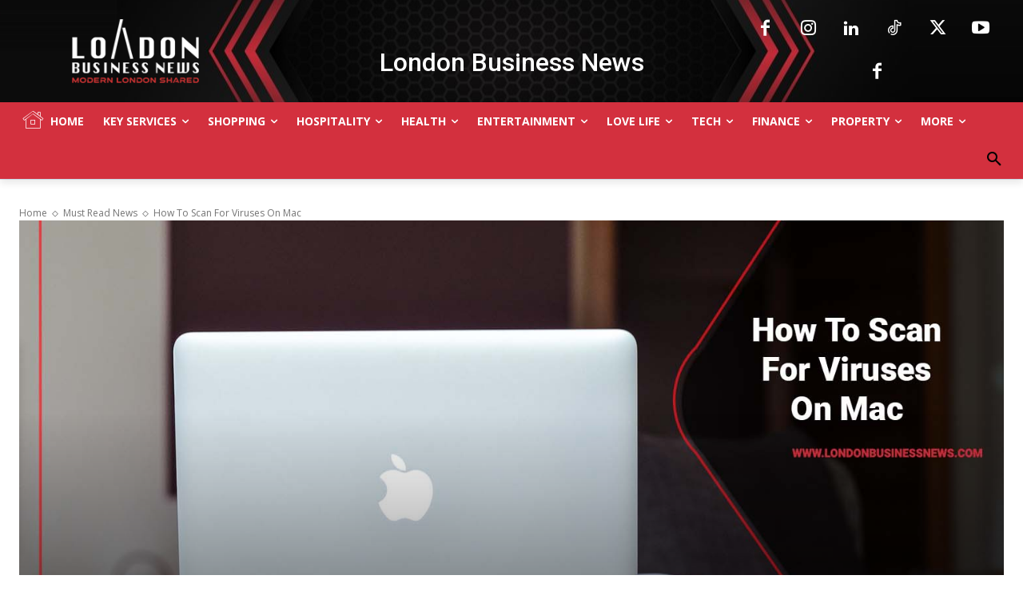

--- FILE ---
content_type: text/html; charset=utf-8
request_url: https://www.google.com/recaptcha/api2/anchor?ar=1&k=6LdcGxshAAAAAPVReyXUmkFurflmTF2GL8aZ-V7Y&co=aHR0cHM6Ly93d3cubG9uZG9uYnVzaW5lc3NuZXdzLmNvbTo0NDM.&hl=en&v=PoyoqOPhxBO7pBk68S4YbpHZ&size=invisible&anchor-ms=20000&execute-ms=30000&cb=9igvt95ga85a
body_size: 48670
content:
<!DOCTYPE HTML><html dir="ltr" lang="en"><head><meta http-equiv="Content-Type" content="text/html; charset=UTF-8">
<meta http-equiv="X-UA-Compatible" content="IE=edge">
<title>reCAPTCHA</title>
<style type="text/css">
/* cyrillic-ext */
@font-face {
  font-family: 'Roboto';
  font-style: normal;
  font-weight: 400;
  font-stretch: 100%;
  src: url(//fonts.gstatic.com/s/roboto/v48/KFO7CnqEu92Fr1ME7kSn66aGLdTylUAMa3GUBHMdazTgWw.woff2) format('woff2');
  unicode-range: U+0460-052F, U+1C80-1C8A, U+20B4, U+2DE0-2DFF, U+A640-A69F, U+FE2E-FE2F;
}
/* cyrillic */
@font-face {
  font-family: 'Roboto';
  font-style: normal;
  font-weight: 400;
  font-stretch: 100%;
  src: url(//fonts.gstatic.com/s/roboto/v48/KFO7CnqEu92Fr1ME7kSn66aGLdTylUAMa3iUBHMdazTgWw.woff2) format('woff2');
  unicode-range: U+0301, U+0400-045F, U+0490-0491, U+04B0-04B1, U+2116;
}
/* greek-ext */
@font-face {
  font-family: 'Roboto';
  font-style: normal;
  font-weight: 400;
  font-stretch: 100%;
  src: url(//fonts.gstatic.com/s/roboto/v48/KFO7CnqEu92Fr1ME7kSn66aGLdTylUAMa3CUBHMdazTgWw.woff2) format('woff2');
  unicode-range: U+1F00-1FFF;
}
/* greek */
@font-face {
  font-family: 'Roboto';
  font-style: normal;
  font-weight: 400;
  font-stretch: 100%;
  src: url(//fonts.gstatic.com/s/roboto/v48/KFO7CnqEu92Fr1ME7kSn66aGLdTylUAMa3-UBHMdazTgWw.woff2) format('woff2');
  unicode-range: U+0370-0377, U+037A-037F, U+0384-038A, U+038C, U+038E-03A1, U+03A3-03FF;
}
/* math */
@font-face {
  font-family: 'Roboto';
  font-style: normal;
  font-weight: 400;
  font-stretch: 100%;
  src: url(//fonts.gstatic.com/s/roboto/v48/KFO7CnqEu92Fr1ME7kSn66aGLdTylUAMawCUBHMdazTgWw.woff2) format('woff2');
  unicode-range: U+0302-0303, U+0305, U+0307-0308, U+0310, U+0312, U+0315, U+031A, U+0326-0327, U+032C, U+032F-0330, U+0332-0333, U+0338, U+033A, U+0346, U+034D, U+0391-03A1, U+03A3-03A9, U+03B1-03C9, U+03D1, U+03D5-03D6, U+03F0-03F1, U+03F4-03F5, U+2016-2017, U+2034-2038, U+203C, U+2040, U+2043, U+2047, U+2050, U+2057, U+205F, U+2070-2071, U+2074-208E, U+2090-209C, U+20D0-20DC, U+20E1, U+20E5-20EF, U+2100-2112, U+2114-2115, U+2117-2121, U+2123-214F, U+2190, U+2192, U+2194-21AE, U+21B0-21E5, U+21F1-21F2, U+21F4-2211, U+2213-2214, U+2216-22FF, U+2308-230B, U+2310, U+2319, U+231C-2321, U+2336-237A, U+237C, U+2395, U+239B-23B7, U+23D0, U+23DC-23E1, U+2474-2475, U+25AF, U+25B3, U+25B7, U+25BD, U+25C1, U+25CA, U+25CC, U+25FB, U+266D-266F, U+27C0-27FF, U+2900-2AFF, U+2B0E-2B11, U+2B30-2B4C, U+2BFE, U+3030, U+FF5B, U+FF5D, U+1D400-1D7FF, U+1EE00-1EEFF;
}
/* symbols */
@font-face {
  font-family: 'Roboto';
  font-style: normal;
  font-weight: 400;
  font-stretch: 100%;
  src: url(//fonts.gstatic.com/s/roboto/v48/KFO7CnqEu92Fr1ME7kSn66aGLdTylUAMaxKUBHMdazTgWw.woff2) format('woff2');
  unicode-range: U+0001-000C, U+000E-001F, U+007F-009F, U+20DD-20E0, U+20E2-20E4, U+2150-218F, U+2190, U+2192, U+2194-2199, U+21AF, U+21E6-21F0, U+21F3, U+2218-2219, U+2299, U+22C4-22C6, U+2300-243F, U+2440-244A, U+2460-24FF, U+25A0-27BF, U+2800-28FF, U+2921-2922, U+2981, U+29BF, U+29EB, U+2B00-2BFF, U+4DC0-4DFF, U+FFF9-FFFB, U+10140-1018E, U+10190-1019C, U+101A0, U+101D0-101FD, U+102E0-102FB, U+10E60-10E7E, U+1D2C0-1D2D3, U+1D2E0-1D37F, U+1F000-1F0FF, U+1F100-1F1AD, U+1F1E6-1F1FF, U+1F30D-1F30F, U+1F315, U+1F31C, U+1F31E, U+1F320-1F32C, U+1F336, U+1F378, U+1F37D, U+1F382, U+1F393-1F39F, U+1F3A7-1F3A8, U+1F3AC-1F3AF, U+1F3C2, U+1F3C4-1F3C6, U+1F3CA-1F3CE, U+1F3D4-1F3E0, U+1F3ED, U+1F3F1-1F3F3, U+1F3F5-1F3F7, U+1F408, U+1F415, U+1F41F, U+1F426, U+1F43F, U+1F441-1F442, U+1F444, U+1F446-1F449, U+1F44C-1F44E, U+1F453, U+1F46A, U+1F47D, U+1F4A3, U+1F4B0, U+1F4B3, U+1F4B9, U+1F4BB, U+1F4BF, U+1F4C8-1F4CB, U+1F4D6, U+1F4DA, U+1F4DF, U+1F4E3-1F4E6, U+1F4EA-1F4ED, U+1F4F7, U+1F4F9-1F4FB, U+1F4FD-1F4FE, U+1F503, U+1F507-1F50B, U+1F50D, U+1F512-1F513, U+1F53E-1F54A, U+1F54F-1F5FA, U+1F610, U+1F650-1F67F, U+1F687, U+1F68D, U+1F691, U+1F694, U+1F698, U+1F6AD, U+1F6B2, U+1F6B9-1F6BA, U+1F6BC, U+1F6C6-1F6CF, U+1F6D3-1F6D7, U+1F6E0-1F6EA, U+1F6F0-1F6F3, U+1F6F7-1F6FC, U+1F700-1F7FF, U+1F800-1F80B, U+1F810-1F847, U+1F850-1F859, U+1F860-1F887, U+1F890-1F8AD, U+1F8B0-1F8BB, U+1F8C0-1F8C1, U+1F900-1F90B, U+1F93B, U+1F946, U+1F984, U+1F996, U+1F9E9, U+1FA00-1FA6F, U+1FA70-1FA7C, U+1FA80-1FA89, U+1FA8F-1FAC6, U+1FACE-1FADC, U+1FADF-1FAE9, U+1FAF0-1FAF8, U+1FB00-1FBFF;
}
/* vietnamese */
@font-face {
  font-family: 'Roboto';
  font-style: normal;
  font-weight: 400;
  font-stretch: 100%;
  src: url(//fonts.gstatic.com/s/roboto/v48/KFO7CnqEu92Fr1ME7kSn66aGLdTylUAMa3OUBHMdazTgWw.woff2) format('woff2');
  unicode-range: U+0102-0103, U+0110-0111, U+0128-0129, U+0168-0169, U+01A0-01A1, U+01AF-01B0, U+0300-0301, U+0303-0304, U+0308-0309, U+0323, U+0329, U+1EA0-1EF9, U+20AB;
}
/* latin-ext */
@font-face {
  font-family: 'Roboto';
  font-style: normal;
  font-weight: 400;
  font-stretch: 100%;
  src: url(//fonts.gstatic.com/s/roboto/v48/KFO7CnqEu92Fr1ME7kSn66aGLdTylUAMa3KUBHMdazTgWw.woff2) format('woff2');
  unicode-range: U+0100-02BA, U+02BD-02C5, U+02C7-02CC, U+02CE-02D7, U+02DD-02FF, U+0304, U+0308, U+0329, U+1D00-1DBF, U+1E00-1E9F, U+1EF2-1EFF, U+2020, U+20A0-20AB, U+20AD-20C0, U+2113, U+2C60-2C7F, U+A720-A7FF;
}
/* latin */
@font-face {
  font-family: 'Roboto';
  font-style: normal;
  font-weight: 400;
  font-stretch: 100%;
  src: url(//fonts.gstatic.com/s/roboto/v48/KFO7CnqEu92Fr1ME7kSn66aGLdTylUAMa3yUBHMdazQ.woff2) format('woff2');
  unicode-range: U+0000-00FF, U+0131, U+0152-0153, U+02BB-02BC, U+02C6, U+02DA, U+02DC, U+0304, U+0308, U+0329, U+2000-206F, U+20AC, U+2122, U+2191, U+2193, U+2212, U+2215, U+FEFF, U+FFFD;
}
/* cyrillic-ext */
@font-face {
  font-family: 'Roboto';
  font-style: normal;
  font-weight: 500;
  font-stretch: 100%;
  src: url(//fonts.gstatic.com/s/roboto/v48/KFO7CnqEu92Fr1ME7kSn66aGLdTylUAMa3GUBHMdazTgWw.woff2) format('woff2');
  unicode-range: U+0460-052F, U+1C80-1C8A, U+20B4, U+2DE0-2DFF, U+A640-A69F, U+FE2E-FE2F;
}
/* cyrillic */
@font-face {
  font-family: 'Roboto';
  font-style: normal;
  font-weight: 500;
  font-stretch: 100%;
  src: url(//fonts.gstatic.com/s/roboto/v48/KFO7CnqEu92Fr1ME7kSn66aGLdTylUAMa3iUBHMdazTgWw.woff2) format('woff2');
  unicode-range: U+0301, U+0400-045F, U+0490-0491, U+04B0-04B1, U+2116;
}
/* greek-ext */
@font-face {
  font-family: 'Roboto';
  font-style: normal;
  font-weight: 500;
  font-stretch: 100%;
  src: url(//fonts.gstatic.com/s/roboto/v48/KFO7CnqEu92Fr1ME7kSn66aGLdTylUAMa3CUBHMdazTgWw.woff2) format('woff2');
  unicode-range: U+1F00-1FFF;
}
/* greek */
@font-face {
  font-family: 'Roboto';
  font-style: normal;
  font-weight: 500;
  font-stretch: 100%;
  src: url(//fonts.gstatic.com/s/roboto/v48/KFO7CnqEu92Fr1ME7kSn66aGLdTylUAMa3-UBHMdazTgWw.woff2) format('woff2');
  unicode-range: U+0370-0377, U+037A-037F, U+0384-038A, U+038C, U+038E-03A1, U+03A3-03FF;
}
/* math */
@font-face {
  font-family: 'Roboto';
  font-style: normal;
  font-weight: 500;
  font-stretch: 100%;
  src: url(//fonts.gstatic.com/s/roboto/v48/KFO7CnqEu92Fr1ME7kSn66aGLdTylUAMawCUBHMdazTgWw.woff2) format('woff2');
  unicode-range: U+0302-0303, U+0305, U+0307-0308, U+0310, U+0312, U+0315, U+031A, U+0326-0327, U+032C, U+032F-0330, U+0332-0333, U+0338, U+033A, U+0346, U+034D, U+0391-03A1, U+03A3-03A9, U+03B1-03C9, U+03D1, U+03D5-03D6, U+03F0-03F1, U+03F4-03F5, U+2016-2017, U+2034-2038, U+203C, U+2040, U+2043, U+2047, U+2050, U+2057, U+205F, U+2070-2071, U+2074-208E, U+2090-209C, U+20D0-20DC, U+20E1, U+20E5-20EF, U+2100-2112, U+2114-2115, U+2117-2121, U+2123-214F, U+2190, U+2192, U+2194-21AE, U+21B0-21E5, U+21F1-21F2, U+21F4-2211, U+2213-2214, U+2216-22FF, U+2308-230B, U+2310, U+2319, U+231C-2321, U+2336-237A, U+237C, U+2395, U+239B-23B7, U+23D0, U+23DC-23E1, U+2474-2475, U+25AF, U+25B3, U+25B7, U+25BD, U+25C1, U+25CA, U+25CC, U+25FB, U+266D-266F, U+27C0-27FF, U+2900-2AFF, U+2B0E-2B11, U+2B30-2B4C, U+2BFE, U+3030, U+FF5B, U+FF5D, U+1D400-1D7FF, U+1EE00-1EEFF;
}
/* symbols */
@font-face {
  font-family: 'Roboto';
  font-style: normal;
  font-weight: 500;
  font-stretch: 100%;
  src: url(//fonts.gstatic.com/s/roboto/v48/KFO7CnqEu92Fr1ME7kSn66aGLdTylUAMaxKUBHMdazTgWw.woff2) format('woff2');
  unicode-range: U+0001-000C, U+000E-001F, U+007F-009F, U+20DD-20E0, U+20E2-20E4, U+2150-218F, U+2190, U+2192, U+2194-2199, U+21AF, U+21E6-21F0, U+21F3, U+2218-2219, U+2299, U+22C4-22C6, U+2300-243F, U+2440-244A, U+2460-24FF, U+25A0-27BF, U+2800-28FF, U+2921-2922, U+2981, U+29BF, U+29EB, U+2B00-2BFF, U+4DC0-4DFF, U+FFF9-FFFB, U+10140-1018E, U+10190-1019C, U+101A0, U+101D0-101FD, U+102E0-102FB, U+10E60-10E7E, U+1D2C0-1D2D3, U+1D2E0-1D37F, U+1F000-1F0FF, U+1F100-1F1AD, U+1F1E6-1F1FF, U+1F30D-1F30F, U+1F315, U+1F31C, U+1F31E, U+1F320-1F32C, U+1F336, U+1F378, U+1F37D, U+1F382, U+1F393-1F39F, U+1F3A7-1F3A8, U+1F3AC-1F3AF, U+1F3C2, U+1F3C4-1F3C6, U+1F3CA-1F3CE, U+1F3D4-1F3E0, U+1F3ED, U+1F3F1-1F3F3, U+1F3F5-1F3F7, U+1F408, U+1F415, U+1F41F, U+1F426, U+1F43F, U+1F441-1F442, U+1F444, U+1F446-1F449, U+1F44C-1F44E, U+1F453, U+1F46A, U+1F47D, U+1F4A3, U+1F4B0, U+1F4B3, U+1F4B9, U+1F4BB, U+1F4BF, U+1F4C8-1F4CB, U+1F4D6, U+1F4DA, U+1F4DF, U+1F4E3-1F4E6, U+1F4EA-1F4ED, U+1F4F7, U+1F4F9-1F4FB, U+1F4FD-1F4FE, U+1F503, U+1F507-1F50B, U+1F50D, U+1F512-1F513, U+1F53E-1F54A, U+1F54F-1F5FA, U+1F610, U+1F650-1F67F, U+1F687, U+1F68D, U+1F691, U+1F694, U+1F698, U+1F6AD, U+1F6B2, U+1F6B9-1F6BA, U+1F6BC, U+1F6C6-1F6CF, U+1F6D3-1F6D7, U+1F6E0-1F6EA, U+1F6F0-1F6F3, U+1F6F7-1F6FC, U+1F700-1F7FF, U+1F800-1F80B, U+1F810-1F847, U+1F850-1F859, U+1F860-1F887, U+1F890-1F8AD, U+1F8B0-1F8BB, U+1F8C0-1F8C1, U+1F900-1F90B, U+1F93B, U+1F946, U+1F984, U+1F996, U+1F9E9, U+1FA00-1FA6F, U+1FA70-1FA7C, U+1FA80-1FA89, U+1FA8F-1FAC6, U+1FACE-1FADC, U+1FADF-1FAE9, U+1FAF0-1FAF8, U+1FB00-1FBFF;
}
/* vietnamese */
@font-face {
  font-family: 'Roboto';
  font-style: normal;
  font-weight: 500;
  font-stretch: 100%;
  src: url(//fonts.gstatic.com/s/roboto/v48/KFO7CnqEu92Fr1ME7kSn66aGLdTylUAMa3OUBHMdazTgWw.woff2) format('woff2');
  unicode-range: U+0102-0103, U+0110-0111, U+0128-0129, U+0168-0169, U+01A0-01A1, U+01AF-01B0, U+0300-0301, U+0303-0304, U+0308-0309, U+0323, U+0329, U+1EA0-1EF9, U+20AB;
}
/* latin-ext */
@font-face {
  font-family: 'Roboto';
  font-style: normal;
  font-weight: 500;
  font-stretch: 100%;
  src: url(//fonts.gstatic.com/s/roboto/v48/KFO7CnqEu92Fr1ME7kSn66aGLdTylUAMa3KUBHMdazTgWw.woff2) format('woff2');
  unicode-range: U+0100-02BA, U+02BD-02C5, U+02C7-02CC, U+02CE-02D7, U+02DD-02FF, U+0304, U+0308, U+0329, U+1D00-1DBF, U+1E00-1E9F, U+1EF2-1EFF, U+2020, U+20A0-20AB, U+20AD-20C0, U+2113, U+2C60-2C7F, U+A720-A7FF;
}
/* latin */
@font-face {
  font-family: 'Roboto';
  font-style: normal;
  font-weight: 500;
  font-stretch: 100%;
  src: url(//fonts.gstatic.com/s/roboto/v48/KFO7CnqEu92Fr1ME7kSn66aGLdTylUAMa3yUBHMdazQ.woff2) format('woff2');
  unicode-range: U+0000-00FF, U+0131, U+0152-0153, U+02BB-02BC, U+02C6, U+02DA, U+02DC, U+0304, U+0308, U+0329, U+2000-206F, U+20AC, U+2122, U+2191, U+2193, U+2212, U+2215, U+FEFF, U+FFFD;
}
/* cyrillic-ext */
@font-face {
  font-family: 'Roboto';
  font-style: normal;
  font-weight: 900;
  font-stretch: 100%;
  src: url(//fonts.gstatic.com/s/roboto/v48/KFO7CnqEu92Fr1ME7kSn66aGLdTylUAMa3GUBHMdazTgWw.woff2) format('woff2');
  unicode-range: U+0460-052F, U+1C80-1C8A, U+20B4, U+2DE0-2DFF, U+A640-A69F, U+FE2E-FE2F;
}
/* cyrillic */
@font-face {
  font-family: 'Roboto';
  font-style: normal;
  font-weight: 900;
  font-stretch: 100%;
  src: url(//fonts.gstatic.com/s/roboto/v48/KFO7CnqEu92Fr1ME7kSn66aGLdTylUAMa3iUBHMdazTgWw.woff2) format('woff2');
  unicode-range: U+0301, U+0400-045F, U+0490-0491, U+04B0-04B1, U+2116;
}
/* greek-ext */
@font-face {
  font-family: 'Roboto';
  font-style: normal;
  font-weight: 900;
  font-stretch: 100%;
  src: url(//fonts.gstatic.com/s/roboto/v48/KFO7CnqEu92Fr1ME7kSn66aGLdTylUAMa3CUBHMdazTgWw.woff2) format('woff2');
  unicode-range: U+1F00-1FFF;
}
/* greek */
@font-face {
  font-family: 'Roboto';
  font-style: normal;
  font-weight: 900;
  font-stretch: 100%;
  src: url(//fonts.gstatic.com/s/roboto/v48/KFO7CnqEu92Fr1ME7kSn66aGLdTylUAMa3-UBHMdazTgWw.woff2) format('woff2');
  unicode-range: U+0370-0377, U+037A-037F, U+0384-038A, U+038C, U+038E-03A1, U+03A3-03FF;
}
/* math */
@font-face {
  font-family: 'Roboto';
  font-style: normal;
  font-weight: 900;
  font-stretch: 100%;
  src: url(//fonts.gstatic.com/s/roboto/v48/KFO7CnqEu92Fr1ME7kSn66aGLdTylUAMawCUBHMdazTgWw.woff2) format('woff2');
  unicode-range: U+0302-0303, U+0305, U+0307-0308, U+0310, U+0312, U+0315, U+031A, U+0326-0327, U+032C, U+032F-0330, U+0332-0333, U+0338, U+033A, U+0346, U+034D, U+0391-03A1, U+03A3-03A9, U+03B1-03C9, U+03D1, U+03D5-03D6, U+03F0-03F1, U+03F4-03F5, U+2016-2017, U+2034-2038, U+203C, U+2040, U+2043, U+2047, U+2050, U+2057, U+205F, U+2070-2071, U+2074-208E, U+2090-209C, U+20D0-20DC, U+20E1, U+20E5-20EF, U+2100-2112, U+2114-2115, U+2117-2121, U+2123-214F, U+2190, U+2192, U+2194-21AE, U+21B0-21E5, U+21F1-21F2, U+21F4-2211, U+2213-2214, U+2216-22FF, U+2308-230B, U+2310, U+2319, U+231C-2321, U+2336-237A, U+237C, U+2395, U+239B-23B7, U+23D0, U+23DC-23E1, U+2474-2475, U+25AF, U+25B3, U+25B7, U+25BD, U+25C1, U+25CA, U+25CC, U+25FB, U+266D-266F, U+27C0-27FF, U+2900-2AFF, U+2B0E-2B11, U+2B30-2B4C, U+2BFE, U+3030, U+FF5B, U+FF5D, U+1D400-1D7FF, U+1EE00-1EEFF;
}
/* symbols */
@font-face {
  font-family: 'Roboto';
  font-style: normal;
  font-weight: 900;
  font-stretch: 100%;
  src: url(//fonts.gstatic.com/s/roboto/v48/KFO7CnqEu92Fr1ME7kSn66aGLdTylUAMaxKUBHMdazTgWw.woff2) format('woff2');
  unicode-range: U+0001-000C, U+000E-001F, U+007F-009F, U+20DD-20E0, U+20E2-20E4, U+2150-218F, U+2190, U+2192, U+2194-2199, U+21AF, U+21E6-21F0, U+21F3, U+2218-2219, U+2299, U+22C4-22C6, U+2300-243F, U+2440-244A, U+2460-24FF, U+25A0-27BF, U+2800-28FF, U+2921-2922, U+2981, U+29BF, U+29EB, U+2B00-2BFF, U+4DC0-4DFF, U+FFF9-FFFB, U+10140-1018E, U+10190-1019C, U+101A0, U+101D0-101FD, U+102E0-102FB, U+10E60-10E7E, U+1D2C0-1D2D3, U+1D2E0-1D37F, U+1F000-1F0FF, U+1F100-1F1AD, U+1F1E6-1F1FF, U+1F30D-1F30F, U+1F315, U+1F31C, U+1F31E, U+1F320-1F32C, U+1F336, U+1F378, U+1F37D, U+1F382, U+1F393-1F39F, U+1F3A7-1F3A8, U+1F3AC-1F3AF, U+1F3C2, U+1F3C4-1F3C6, U+1F3CA-1F3CE, U+1F3D4-1F3E0, U+1F3ED, U+1F3F1-1F3F3, U+1F3F5-1F3F7, U+1F408, U+1F415, U+1F41F, U+1F426, U+1F43F, U+1F441-1F442, U+1F444, U+1F446-1F449, U+1F44C-1F44E, U+1F453, U+1F46A, U+1F47D, U+1F4A3, U+1F4B0, U+1F4B3, U+1F4B9, U+1F4BB, U+1F4BF, U+1F4C8-1F4CB, U+1F4D6, U+1F4DA, U+1F4DF, U+1F4E3-1F4E6, U+1F4EA-1F4ED, U+1F4F7, U+1F4F9-1F4FB, U+1F4FD-1F4FE, U+1F503, U+1F507-1F50B, U+1F50D, U+1F512-1F513, U+1F53E-1F54A, U+1F54F-1F5FA, U+1F610, U+1F650-1F67F, U+1F687, U+1F68D, U+1F691, U+1F694, U+1F698, U+1F6AD, U+1F6B2, U+1F6B9-1F6BA, U+1F6BC, U+1F6C6-1F6CF, U+1F6D3-1F6D7, U+1F6E0-1F6EA, U+1F6F0-1F6F3, U+1F6F7-1F6FC, U+1F700-1F7FF, U+1F800-1F80B, U+1F810-1F847, U+1F850-1F859, U+1F860-1F887, U+1F890-1F8AD, U+1F8B0-1F8BB, U+1F8C0-1F8C1, U+1F900-1F90B, U+1F93B, U+1F946, U+1F984, U+1F996, U+1F9E9, U+1FA00-1FA6F, U+1FA70-1FA7C, U+1FA80-1FA89, U+1FA8F-1FAC6, U+1FACE-1FADC, U+1FADF-1FAE9, U+1FAF0-1FAF8, U+1FB00-1FBFF;
}
/* vietnamese */
@font-face {
  font-family: 'Roboto';
  font-style: normal;
  font-weight: 900;
  font-stretch: 100%;
  src: url(//fonts.gstatic.com/s/roboto/v48/KFO7CnqEu92Fr1ME7kSn66aGLdTylUAMa3OUBHMdazTgWw.woff2) format('woff2');
  unicode-range: U+0102-0103, U+0110-0111, U+0128-0129, U+0168-0169, U+01A0-01A1, U+01AF-01B0, U+0300-0301, U+0303-0304, U+0308-0309, U+0323, U+0329, U+1EA0-1EF9, U+20AB;
}
/* latin-ext */
@font-face {
  font-family: 'Roboto';
  font-style: normal;
  font-weight: 900;
  font-stretch: 100%;
  src: url(//fonts.gstatic.com/s/roboto/v48/KFO7CnqEu92Fr1ME7kSn66aGLdTylUAMa3KUBHMdazTgWw.woff2) format('woff2');
  unicode-range: U+0100-02BA, U+02BD-02C5, U+02C7-02CC, U+02CE-02D7, U+02DD-02FF, U+0304, U+0308, U+0329, U+1D00-1DBF, U+1E00-1E9F, U+1EF2-1EFF, U+2020, U+20A0-20AB, U+20AD-20C0, U+2113, U+2C60-2C7F, U+A720-A7FF;
}
/* latin */
@font-face {
  font-family: 'Roboto';
  font-style: normal;
  font-weight: 900;
  font-stretch: 100%;
  src: url(//fonts.gstatic.com/s/roboto/v48/KFO7CnqEu92Fr1ME7kSn66aGLdTylUAMa3yUBHMdazQ.woff2) format('woff2');
  unicode-range: U+0000-00FF, U+0131, U+0152-0153, U+02BB-02BC, U+02C6, U+02DA, U+02DC, U+0304, U+0308, U+0329, U+2000-206F, U+20AC, U+2122, U+2191, U+2193, U+2212, U+2215, U+FEFF, U+FFFD;
}

</style>
<link rel="stylesheet" type="text/css" href="https://www.gstatic.com/recaptcha/releases/PoyoqOPhxBO7pBk68S4YbpHZ/styles__ltr.css">
<script nonce="ow3eilPE7N-uJ1BBQVChYw" type="text/javascript">window['__recaptcha_api'] = 'https://www.google.com/recaptcha/api2/';</script>
<script type="text/javascript" src="https://www.gstatic.com/recaptcha/releases/PoyoqOPhxBO7pBk68S4YbpHZ/recaptcha__en.js" nonce="ow3eilPE7N-uJ1BBQVChYw">
      
    </script></head>
<body><div id="rc-anchor-alert" class="rc-anchor-alert"></div>
<input type="hidden" id="recaptcha-token" value="[base64]">
<script type="text/javascript" nonce="ow3eilPE7N-uJ1BBQVChYw">
      recaptcha.anchor.Main.init("[\x22ainput\x22,[\x22bgdata\x22,\x22\x22,\[base64]/[base64]/bmV3IFpbdF0obVswXSk6Sz09Mj9uZXcgWlt0XShtWzBdLG1bMV0pOks9PTM/bmV3IFpbdF0obVswXSxtWzFdLG1bMl0pOks9PTQ/[base64]/[base64]/[base64]/[base64]/[base64]/[base64]/[base64]/[base64]/[base64]/[base64]/[base64]/[base64]/[base64]/[base64]\\u003d\\u003d\x22,\[base64]\x22,\x22K8ONZiwwWwXDk8KKwpPCgn/CusOtw4ZRKsKqPMKswqstw63DisK7VsKXw6suw40Gw5h2cmTDrh9uwo4Aw6ALwq/DusOqFcO8wpHDuzQ9w6ALUsOiTFrCmw1Gw68jOEtTw6/[base64]/CpMOdfybDlRbCl1sySMOgw4vCi8KKBgRqwpABwr/CpRMVYU7CjxcFwo9cwrN5eGkFKcO+wqLCt8KJwpNBw7rDtcKCFgnCocOtwrJ8woTCn0rCl8OfFj7CjcKvw7Ndw7gCwprCuMKwwp8Vw5TCoF3DqMOawqNxOCTCpMKFb1/DkkA/TnnCqMO6CcKGWsOtw6hBGsKWw7t2W2dHHzLCoQ8SABhhw71CXHEBTDQWAHo1w6YIw68BwqEgwqrCsA0iw5Ytw6ZZX8OBw5U9EsKXFcOSw455w5xBe1prwqZwAMKCw756w7XDonV+w61IbMKocg1XwoDCvsONacOFwqwHLhoLM8KtLV/Dtx9jwrrDksO8KXjCpCDCp8ObPMK0SMKpS8OCwpjCjXc5wrsQwobDim7CksOEEcO2wpzDvsOlw4IGwr92w5ozAR3CosK6BcK6D8ODZm7DnVfDgsKRw5HDv3wrwolRw7fDp8O+wqZFwr/CpMKMZsKrQcKvAcK/UH3Dkl1nwobDjk9RWRHCgcO2VmxNIMOPF8Ksw7FheF/DjcKiAsOzbDnDsGHCl8Kdw5DCkHhxwp0YwoFQw5TDjDPCpMKkJw4qwosKwrzDm8K7woLCkcOowpdKwrDDgsK7w6fDk8KmwpfDpgHCh3J0OzgbwoHDg8OLw5AMUFQ3dgbDjAYwJcK/w7wGw4TDksKKw6nDucOyw68nw5cPLcO7wpEWw7lVPcOkwqPCvmfCmcOjw63DtsOPHcKhbMOfwqtHPsOHU8OjT3XCv8KGw7XDrD7CmsKOwoMdwoXCvcKbwrjCoWp6worDqcOZFMOmVsOvKcOVHcOgw6FcwonCmsOMw4rCo8Oew5HDsMOBd8Kpw7szw4h+E8Kpw7Uhwr/[base64]/wrPCgg3DgMOlw4bDhMObwpBIwqVGMMKtwr7DmMKLDcOhFcOWw6XCpMOSAnjCjgnDnFvClMOaw6FSKn0eJ8OvwohsBcK0wonDssKdTzPDvcO6fcOswp3CnMKEUsKQHB45d3jCo8OSR8KIS2QPw5bCrx81BsOwPlJAwr7DvMOSVnjDn8Ktwo5DAcK/VMOzwqBHw7hKYsOBw7EOPyYcRCteRXPCq8KKKMKsP0fDhMKuDMKden4MwpvCkMOsccOqTCXDjcOvw7UQNsKdw5lTw44fYSR3McOsL0jCjynClMO+BcOXBifCpcOCwr1Dwp8/wrDDuMOfwovDkUYyw7sEwpEOWcKBKMKfSx4bJcKkwrrCnGJiQGPDkcOcRwAsDcKybTMPwqtGVVLDt8KYLMK/XQDDpXPDt08rBcOgwqtXfCMxF2TDpMOpMXnCu8OHwrtaJsKBwozDoMOlUsO8V8KnwrzDq8KwwrjDvzpUwqDCrMKFTMKWWMKoJsOwEV/CtEDDssOgPMOjJRAtwq56wrDCimjDpV06W8KvLF3DnHAJw7pvKGDDlnrCiQ7CsDzDrcOSw7jCmMOiwrTClX/DtizDrsKQwrFGPsOrw5sVw4/DqFZTwrQJHBTCpwfDjcOWw7Z2KUjChDjDncK/T0rDm1UfNUUlwokFLMK9w6LCv8OibcKOACABQls0woAUwqXCosOpAwVhf8Kwwrgxw68EHUlUI2PDt8KQSg8ifwfDn8K0w4HDmVbCv8OaewMYAA7DtsKmEhjCvsO9w6/[base64]/w70Mw7rCp8OqwpTDr8OkwpIjNWHCtX7Co8Ozb3/[base64]/DnX0NNSTDh00iVCTDmsODJ8Ogw6klw7Imw7ksTT1zH0PCt8K8w5XDvnxXw7LChC/DuTzDm8Kaw7U9BUxzfMK/w4vDu8KPasOXw7xlwpszw65pN8K/wrNMw7kUwqlWLMOzOB1BQMKew4wdwrPDjcO3wpwWw6TDoSLDjDDClsOjAyZhL8KjQcKPPQ8ww7xwwqtzwo01wqwEwrrCsG7DoMO0MsK2w7Jiw5DCoMKRTMKQwqTDsBZ8RCTClivCnsK1KMKCMcOkFBlLw6kfw7bDgHwuwq/DskFpSMOhV2vDqsOLMcOwOCdCOMKbw6ouwqVmw53ChTDDhQ9Ew74rbnTCu8Onw5rDg8KEwpkpSggEw59CwrnDisOxwpcJwoMzwrLCgm58w4w2w51Aw7sVw6Jgwr/CosKeGEjCv19Vwp58bEYXwpvCmMOpKsKNKG/DmMKVf8K6wpPDgMOTJcKuw6zDn8OdwrZYwoAmBsKbwpUmwqMMQVMefi1oO8KWSnvDlsKHW8Ozb8KRw48IwrN/VgQmYcOJwpXDhiELIMKbw7rCscOxwojDhCY6wr7CnEoQwoU0w59Aw5HDocOswpMAesKtDWs8UCHCtQpHw65iBnFrw67CksKgwpTClkskw57Dt8OuKQHCtcKhw6TDgsOFwovCsGjDksKvUcOzP8KQwrjCi8KGw4LCucKuw5XCjsKyw5trRA4Qwq3DlV/CoQoUa8KWbMKAw4fCkcOKw48iwprCnsKCw5klTypOBytSwqVuw4PDmMOGQcKRHxDCm8KywpjDncOnOcO6QMOLK8KiYMKCeQXDuCbDvwzDj1jCucOaNBrDqVDDlcKlw5QswojDkRdbwofDlcOxWcKrYQ5Jc18Hw5d8CcKtwrfDjnd3fsKTw5oDw5gnD1jCiV1nWzs/WhfCjmdDPzDChiXCmQUfw4rDqThXw67CncKsclBNwobCgsK4w6lPw7N6w4x3T8OiwpTCqyLDt1bCon8fw7nDkX/DgsKlwrc8wpwbScKXwpvClMKYwrtuw4wGw5jDvhbCkQBQZDLCisOtw7XChMKec8Osw6/[base64]/Coj/CsWUBNsKLX8Khw4DCgk7DicOSwo7DgVjDoCzDuXLDpsOqw6ZUw5lFCH5Af8KmwrfDq3bChMOCwr/[base64]/fHXDs2rDhcO8Iz8aHD7CtMKqwpkrKHvClcOJdlLCjS/[base64]/DgFRKSm8jEC8JwrNML8KZKsOjwpt+KULCj8O2wqbCkj3ChsKPVAl/VD/[base64]/wpd4W8KtQVPCuEPChMOPwotRCy8Ywq9/wqlEB8OcbsOQw5wUJUFlYWjCqMOMYMKTJcKOK8Knw5gEw7pWwqPCmMOxwqs3JUjDjsKaw4Effl/Dn8O/[base64]/CiUxLw5UJWh7DjcKTwoodGMOUw57DsXjCrXXCsxF3fcKNcsO7QMOSCz8lHntSwqR3wrnDgjcFLcO8wrHDlsKuwroMesOMKsONw4AQw58mLMKkw7/DiwjDm2fCm8OwZ1TCr8KXG8OgwonCuFZHKmfDn3XDocKXw4FmCMOSMsKzwoJ8w4NLcnjCgsOWBMKsBipzw7zDhnBKw6l6Tn3CtRJww5dKwrVgw5E2TT3CoTLCgMOdw4PCl8Oiw4vChUDCp8OPwpxAw5B+w5IOe8Kjb8O/RsKIaA/CocOjw7zDjQnClsK1wqQvwpfCrknDhcKVwoLDoMO9wofChsOKScKLJsOxY0VuwrIww51SLX7Cl17CpE/CvsO6w54gP8OVV0dJwq0kHMKUByQLw67Cv8Ksw5/[base64]/wrHClFbDtsOhwqvDsTHDnMK8TsOQwpnDg8OhZsOQJx/CqDYKWcOjWEjCrcOpF8OcS8K4w5zCisKYwpINwpLDvHXCni5VSGpOWULDkFvDicONRsOow4/Cq8KhwqHChsOIw4JudlwbHhUlW2FdQ8OBwpLCrQHCnk4iwrY4w63CgsKPwqYTwqfCsMKMblAUw4heNMKCAwfDhsK5W8KzWRcRw67DlyjCrMKQb2QdJ8OkwpDDtTAIwoTDmsO/w4Bmw6TCpiRVEMO3ZsOrBnDDpMKiQQ5xwrAdWMOZOUfDt2NQw6AYwoApw5IFYjLDrS/Cp37CtgbDuFTCgsOLNzQoKyMiw7jDtn4Iw5bCpsO1w4ZLwo3DqsOpVFQjw48zwqNvZMOSIn7Chh7DlsKvWHl0M3TClMKncCrCn3U9w716w4Y5DRwTG2TCtMKEX3jCscKeWsK1ZcOLw7ZdbMKYVlkbw4fDqVvDuDkrw7c/[base64]/Duyo2w4nCrcKrw6EqR8KRwqPDnw7DoHbDgloQwpDDqEnDv3lXMMK+DsOswqXCoSPDgQjDhMKPwrguwopRHMOjw70Ww64GUsKawrkFM8O4TEVCHcOiGMOTVwJaw5QZwqHCq8OBwrtiwr/[base64]/[base64]/w6NXwrZ4dGrCjysVKVQwwojDvxJHw6LDiMK7w4cwXCptwpHCtcKeRlrCrcKlKsKiBg/Dqk82KyPDjcOpW05/[base64]/[base64]/fgbCpDnCjFHDtXPDhMOCw7fDp8KGwpRKIsOyfwZcfFEnECXCjVjCoDfCqQXDpn4nXcKjGsKvw7fDmDPDviHDgsK/Tw/[base64]/Ct8KtJj1HwoDCqcKlNAV/[base64]/S1ErXSXDgcKrFzxMLkhLwrNgwpBbNcKPw5wbw5bDkX07WjnCs8O4w505wrdZPFIYwpXDicKZPcKVbxHChMOww63CgcKRw4XDh8KTwqfCphPDosKVwpwowoPCicK/EXXCqStLKsKYwpfDv8O/woIBw6hPe8OXw5ltMMOWQ8O+wp3DrDktwpTDhMKYesKbwodMPVtJwpx9w5vDsMOzwqHCnEvCrMO2V0fDisO8w5/Cr18Jw4gOwoNgRcKFw4QLwrvCug9pTz9Zwq7DplnCmlIhwoQIwojDqsKAB8KLw6kOw7RKLMOwwrBrwq9rw5nClg3DjMKIw4QBSy53w6Q0FznDpz3DjFFVdTA8w6MQG1BAw5A/DsO1LcKFwrnDvnnDkMKjwovDgMKfwo12aDXCiUd2w7Q9A8OEwpnClkpmI0jDl8K4IcOMKA5rw6LDt1DDs2dnw7liwqTCmMOYQjB3I3MNbcObWMKpdsKEw5rCisODwpQAwo0qe3HCqsO1DBMewpzDiMKGRyo3dsK9D3PCgC0jwp0/GMOXw502wrl0G3pwIRt4w4gqKsKPw5TDqSMdXDnCmsOgbFzCosOmw7kSOTJBWE/CiU7CqcKTwofDp8OTE8OTw6gPw6bCicK3OsOVNMOOP19Iw5tyLsOgwoppwpjCu3fChcKtAcK5wp3CmWjDlmrCjcKBQl4WwqU+e3nCvHrChkPCocKYAXd0wqPDpWXCi8O1w4HDn8KJAS0hX8OnwqrDnBHDt8K3cn96w4VfwrDDoUPDjUJPWsOjw4HCisK/OFnDscKWXXPDhcOIUB7CisOsa3TDhk4aPMK9RMOuwoPCrsKPwpnDsHXDmMKcwo19cMOXwqtYwpLCunrCvy/DrMKNOVjCvBjCqMKsKmrDgMOSw7LDoG9FIMKmbgHClcK8X8OtJ8K0w5lHwo5TwpfCusKXwr/Co8KRwqkZwpLCqcOXwrDDlGjDoEBnAj1pXzRAw6lJKcO+wqlvwqfDh2MAKXbCq3JVw7UxwrtMw4bDuTjCoF8Fw5zCm0UhwqTDt3nDoncbw7RBw7QjwrMYPWLDpMKjPsK3w4XCh8O/wpIIwq1yQ08aSyc2UnTCrRo7fMOPw6vCtTAhGCfDqSI7ZcKWw5PDh8O/[base64]/DsMOXQ8OCG8K4Z8OJw5XDgHcRw4rCmMKpwpZjwpTCpVvDisK5asOkw4hZwqzCjzbClRldVx/DgcKBw6JDE0rChnbClsK/PhvCqT8OM23Dg3vCgMKSw7kxRCNDUMO2w4LCn2hcwrXCqsO2w5EcwptUw4ITwroeE8Kdw7HCusOnw7APNgBsFcK0WH/DicKaM8Krw58Sw60Ow69+R1ZgwprCi8OIwrvDjUoqwp5WwoF+w4EAwo3CtUzCgDHDtMKEbgHChsOCXHfCrMOsH3HDtsOAQG92djY/w6vDtwNMw5c8w5NNwoUww750MhnCklpXNsO5wrnDs8OJTsKZDwnDpHpuw4oOwqvDt8OTZUMAw4nDmMKCYk7CgMKuwrXCo37DpsOWwqxTbMKHw5MdczrCqcONwpjDixzCjizDjsODXnXCnsO9RnnDusKlw4w6wp7CiCxbwrDClFnDvy7ChsOtw7HDiHAMw4/Dp8KSwofDhm3CsMKJw4zDmMObVcOCOUk7MsOFSmJeK1AHw6p4w47DlELCmVrDusOXFBjDgTjCiMOYLsKLwpbCtMOVw6QVw7PDtnbDt2otcToHwqTCmzbDssOPw6/Cq8KGSsO4w5kqGgkRwqgONhhqLAkKOsOKYE7DvcKxNR4Ewo0jw5bDn8K9ScK9SwbCtiVJwrMtNHzCkiEZfsO2wqfDiVHCuHJXf8OZWSZwwrXDjU5Tw7sbEcKpwoTCvsO6BMOww4LCgXLDmG1fw6FgwpPDhMOFwrhlGsOfwo/DpMKhw7ccN8KAb8O/Kn/CvwnCr8Kew6d6SsOSEMKGw6goM8KJw5LCl3kXw63DkC3DrwcfGA9lwpAnRsKvw7nCpnbDlsKmwpTDsDsFIcONfsKVLlzDgyPCoCI8KA/Dv3YkKcOHKFXDr8ORwpJWM0nCjmDDqRHCm8OyPsKIE8Kjw73DmcKAwo4QCWBLwr/CrMONLsK/DCAmw7Q3w6HDklsKw4PCscKpwozCgMOtw7FJBXFTPcO2AcKCw5nCkMKILTTDusKMwoQraMKZwplxw6cnw7XCj8KGM8KqBTJzaMKEQjbCtMKSA097wpYXwoZ2VsKRRsKVS1BVwr08w4XCicK6RA7Ch8KBwpDDhGF7NcOGfF0wMsOLJxvCjMOhc8KbZcK0DE/ChjfCpcOgYlEeaSFfwpcWMgZSw7DCoy3CuB7DiBHChRZtFcOEFnY8w6J5wqXDocO0w6rDqMK2DRIKw77DsAR9w70tHxx2V2XChz/[base64]/wokeNDhcSUoBw4jDqMOaw7HCisOSeGrDkm9PV8OJw5c1UsKaw5zCnztzw7HDr8KcQyhNwqEwbcOaEMKLwoZ4OHbDnUNsNsOEKDLDmMKcXcKcHUPDvHrCq8O2YQVQw79awrbClgnCqxjClRHCosO0wo3CtMK8M8OEw69iLcOvw4A/[base64]/[base64]/[base64]/DucKHTUXDkMOUGmzDhcK1PcOVcsOUw480w54Zw6Bgw6jDlx/CosOnbsOvw73DhgHDrT4eNFbCrAQwX3/DimXCklTDkG7Dn8OZw4tZw4LChMO4wp4wwqILUW8jwqQAOMORUsODF8KAwrcCw48Pw5zCiBfDtsKIQ8K/w6zCkcOfw7x+TF7DrAzCocKuw6XDjA0uNT95w5coFsK2w7BiTsOUwr9WwrJ9V8OHPSlcwpHCsMK0AsO5w4hnTR7CiS7CkwHCsnUlBiLCu0vCmcO6VWMuw7dKwq3Dm1tfTxU7aMK5QD/CoMOiPsOwwrU1GsOkw4R9wr/[base64]/CvRFqwqLDrD1NU8Kmwqt9ScOMw6HDvlfDlcOGwqjDtVdhOyvDp8OjOlfDlGZ1DBXDu8OiwqrDr8OqwoHCph7DmMK4cALCmsK/wqgVwq/DmmFvw4kuIMK4OsKTwoLDocKaVGhJw4zDhy88fmF8TsK6w6Jia8OXwoPCoEzDpzt1aMOCMkDCosOfwrjDg8Kdwp7CvmJ0eSYsewNbCcKjwrJzGmbCg8KkG8OaRCLCiE3CpDbCmcOvw5DCoyfDqcOHwpzCrsOkM8KXPcO3PkTCqHs1N8K4w5PDg8Kzwr/DiMKjw5FPwrlXw7DDqcKjYcOQwo7DgH7CmsKfJHbDv8ODwqJAYjDCocK4DsOWBsKFw5/CrMK8JDvCo0/CpcK7w7V+wrQ0w75SRWhhCSJ0wqnCsh/DuTw5RhZtwpNwIQ4/PMO4N2Rfw4UqEjk/wqg0VcKuWsKHOhXCmHjDisKhw4jDm37DosOKExUQHUvCjcKXw6jDosKqacOIIcKWw4DCrV/DuMK0LlHCusKIEcOzwqjDtsONQhzCtgDDkUDCt8O3ccO0TMORe8OmwqMxCsOPwo/CrMO3RwPCjzctwovCrU5lwqYLw5HDv8K8wrwwa8OCw4LDngjDkkzDmcKQCmtkPcOZw5jDr8KENTtSw5LCocK4wrdfYMORw4fDv3ZSw4rDvystwrHDsRYowrdbP8Opwrxgw6VQT8O9R3vCum9pZMKCwojCqcOhw6zCiMOJw6FkQB/[base64]/DlQlcflbCksOiwqwlbh5Sw5/CrlpfwqPCr8KWBsOgwoQtwo1OwpxYwrttwrvDrRTCnlfDlEzDpjrDqEhuZMOHVMK+Um7CsyjDgFh/[base64]/DpCvCjT3DosKLFwhZdm1BwoQHwpV0U8K/w5lne0vCgcKiw4HCs8KmcMO9R8Kqw7LCicKUwrnDiC3CvcOSw5LDmMKeKXI4wrzCg8OfwoLDlgxIw6/DpcK2w77Clg8jwr4sDMKLDGHChMK4woIRHsO8flPDmCAnLHhPO8K6w7hscAXDjVLDgD9AGg59TxHCm8OlwqDCvCzDlQkkNjFZwrt/[base64]/[base64]/[base64]/Csi4nw5vDiMKEw4JsO8KUw50kcjzDgwRWPkJ+wq3CtsK0ZG03wpbDlMKiwp/CqcOaVsKPw7nDscOCw5Y5w4bCgsOvwoMawprCqsOjw5PDrhldwrTCsUrDocKsERvCgEbDik/ChiN4I8KLEW3DtShew4lHw4FdwrfCtWILwoRAwq3DssKMw5tDwqbDq8KwIzxxI8KNaMOFG8OQwpTCnkvCmi7CtAkowp3CpmbDmUs0bMKFw6HCvMKlw6bCqMOtw4bDr8OlUsKAwo3DqU/DtCrDnMO9YMKOKcKkCA9Pw7jDpmPCscOsK8KnRsKHMw0FecOVSMOPJRbCggALHcK+w4vCqcOaw4fCl1UFw5gLw6Iaw6d+wpDDlj7DsGwcw4zDnwTCmMOAUT8/wod+w74BwrciJsKuw7YVBsKswrXCosO/RsK5ay0Aw4vDj8KGfwR2DCzChMKPw53DnRbDoT/DrsKuHAfCjMOLw6bCmFE/LMOiw7Yre30VXsK/wp7DjBnDnVxKw5d7a8K/CBZpwqfDmsO7UWcybQDDqsKsP1PCpw7CqsK5RsOUXWUTwqZ+QsKGw6/[base64]/CgT8wawzDjMKsXMK7UMO/wr/DuU7DiRpewobDsw3CncKywrB+ecO7w7BAwoULwrzCqsOHw4PDjcOFG8OAKQctKsKMPVQuZsKlw5zDiC7CrcO5wpTCvMOjDhDCmBESXsONPQ3Co8OrMsOtb2TCnMOKVsOBG8KuwqXDoxktw4Qywr/DhMOhwrpLSjzDh8OZw7QgNjxWw5kyTcO1MhbDt8OkTUdEwpnCoVAiO8OCYUzCicOXw4zCsjfCiEnDqsOXw6fCoFYrQ8KsWELCr3DDgsKAwoRsw7PDhMOywrEXPlrDrgMywoIuFcOValpsS8Oow7hPR8OAw6LDmcOKEQPCpcKxw5/DpUXDqcKLw7/DocKawrsuwrpcQmtww4zCgRpmacK/w77CnMK6ScOgw5LDr8KpwohrfnlNK8KPKcKwwoIbGMOoP8O0CMOxw4fCrlLCnGvDnsK+wqzChMKiwrh4RMOUwrLDkH8oWi/DgQgQw7gPwqcNwqrCqWjCk8O3w4DDvlNyw6DChcKrJwfCt8KVw5QewpbCjS16w7dGwo8nw5Y+w5/ChMOUSsOqw6YWwr1FF8KaAcOZXBHCjyXDiMOoSMO/dsKcwp9Vwq5oFMO+w5kGwpxRw7QXXcKbw5fCksOsXxEhw5UNwr7DosODJMKEw7PCisOVwoF6worDosKDw4bCtcOYFw45wot/w7kOHTVzw5tBKMO9ZMOQwqJSwq1BwovCnMKlwo0HJMK2wpHCsMKPP2bDv8KdVTIKw7RZIF3CvcKpFMOZwoLDnsK7wqDDgigrw4nCk8KTwrRRw4jDuCfCo8OkwrzCgcKBwotJGh3CkGFwMMOODsKoJsKUGsKpcMKuw5wdFxPDncKESsO0ZDdRLcKZw4k/w4PCm8OtwqI6w6bCrsOAw5PDtRBrFjwXQS5sXDjDicKDwofCuMOIQgRiIiHCksKgFGJ/w5p3fT9kw4QjDilwK8Oaw6nCjixubsOSRsKGdsKaw6tzw5XDjy1lw73DiMOwRMKIO8KhM8OqwokCXjbCq2bChMKgZ8OVPSbCgWUwJgkmwpYkw5TDl8Kow70jW8OPwr1mw5PCgFREwofDpQ/DgMOQGAt4wqZ8LEtJw6vCvXrDksKFPMKsUjUZeMO6wpXCpinCq8KvW8KNwpbCmlPDhVcnDsKrI23CqcKfwocQwo/Dj27DjXJfw7l/[base64]/[base64]/w63CrcKzwqHDrsKMScKAVCIpwqdgwqBjw48qw75awrbDvRTDoXLCt8O/w4JrHAhmwrvDusKUdcKhcX83wr0yGBtMZ8OFeQUzR8OLLsOOw6XDu8KtRkjCpcKkTQ1tTVZ2w7zCnhjCllTDhX4ebsKifgfCkl1nY8O7EMOIJ8K3w6rDuMKmdk0xw4/CpsOxw7ondhBIVEfCsRlWw5bCjsKvDH/DjFVLCFDDmQvDgcKlHS16K3jDjkBWw4wpw5vCtMOtwrXCpGLDncK5V8Ocw7nClBsnwozCqXfDvFk4TwnDmgl0w7IHH8Oowrwpw5d9wq8ew7wlw5ZqPcK4w646w4fDuicTDzTCs8K2HMO/P8OrwpAYN8OXXzDCh3U7wqrCjWrCrxtTw7ZgwrgNHhNqFCjDrm7Dt8OrHsOYAyjDpcKYw6hADCNKw5/CqsKKVwDDnx86w5bDksKFwonCrsKdW8KQZRgkTzJzwoEnwpFgw5VuwofCr3/[base64]/[base64]/SsOzwrPDs8OzK3zDp8Otwr/Dh8OsIlXDrcKAwrHDpBPDil/DhcKgX0F0G8KPw5N+wonDp1nDp8KdFMKObEPDi3zDrsO1NcOoFRQqw4w4LcOSwqoJVsOgBjR8woPCn8OUwqt9wp47dmvDmVknwrjDrsOCwrHDkMKvwoRxOSPClsKsJykLwrnCisK6HDUwAcOGwpbCihzDkcKYajVewp/ChMKLA8KwQ27CisOyw7HDvsKAwrbDo2BSwqRaYBAOw45xAxQ/GUXClsOjDzzDs0LCv0LCk8O2JGzCs8KYHA7DgG/CsXd2MsOtwpzDqEzCoGplOh7DrnjCqMKnwr43H0cIbMOWAMKtwo/CnsOnBwvDojTCgMOzEcO8w4HDl8KHUkHDu1nCkCtcwqLCi8OyOsOWVy5oLELCp8O9I8OAL8OEKDPCn8ONdMK0fi7CswPDjMO7OMKcwqVowqvCs8O9w6/[base64]/[base64]/ChcKHw4IBVcKWw4DDpsKxMMOuw4fDjhnDlhMiQ8OMwrYgw41ONMK0wpkOYsKMw6bCu3dMAS3DpD41V1xew5/CjGXCrMKyw4bDn1RdJsKjYibCoFTDl1nDjy/[base64]/w4nCmEVQw4hBw7zDpsOOw4bCsXTCgBjCkQbChkLDqsO0w5fCi8KNwqpOMiYbAlNNV3TCgibDqcOfw4XDjsKpGMKFw7J1JhvClH0tTi3Ds1FQbcO/[base64]/Ci8K8eMOFEsO3w73DhsObHcKTw6ZVwrzDsSbCt8KBWDU0FhkVwpU3HCE8w4YawplfBcOBMcKdwqscPnDCj1TDnQHCu8O9w6R/Vix1wq7DhcKbBMO4BMKxwqfDgMKbDnt0KSDCkSPCj8KjYsOCX8OrKBrCs8KpZMOPVsODI8Onw6XDgQ/CukYrQsKdwqvCkDPDqCcMwovCssO7w7DCmMKrJnLCtcK/wowZw5LClcO/w5rDvEHDs8KVwpzCux7Ct8KXw6HDuW7DrsKucB/CgMOFwpPDt2vChlbDvl09wrRwLsO1LcOIwo/CpETCvsO5w5kLZsKQwpnDrMOMSmY0wo/DtX3CqcKNwoJcwpkiEsOHB8KjBsObQSQAwol6AcK9wq7CiUvChxh0wq7CqcKlLMO6w5wOXcK9UmQQw71Rwq4/fsKrT8KpcsOgdnRywrvClcOBBVQ8TFJwHkxQQXLDlnEgM8OCFsOXwr7Dt8KGQAdresOBSCdwT8KTw43DkAtywoF/cBzCkGNQUCLDoMKLwp3Cv8K+GzrDn0d2H0XCnSPChcOdN0rCrmEAwonCqMKQw53DpgXDl0gLw4XCssOiwqo7w6PCm8OLccOCCMKCw4rCjMOPCDw3CE3Cj8ONAMOXwqElGsKEDWDDqcO5N8KCLifDhE3CmMOtw7/Cn07CtcKvDMO0w7jCojxLNDHCtTUnwpDDq8KMVMOOVMKnPsKbw4jDglHCpMO2wqjCt8KVH2N3w47CgcKQwpLCnAILZ8Ouw7DCtC5ewqfCu8K+w4jDj8OWwoLDkcOrA8ODwrrCrGbDm2/DgT8ww5Zdwq3Du04pwpHDm8KMw6/DmiRNHmt5AcO3UsKLSsOPecK4fiJ2wqBIw7gswphYDVvDoxEmJcK5KsKFw7Y1wqfDq8KmOE3Co1Ytw50fwoHCgn56wrhLwowzI0HDg3h/EEhUwojDmMOBF8KmHFbDscO4wrVnw4DDucOZL8KiwpFjw7gNJUkTwpFZSn3CuhPClifDl27DgGPDhQ5Gw4LCojPDlMOyw5fCoATCp8O4KChzwrx9w6EIwo/DmMObUjF3wrAcwq57WMK/dcO3ccOpfipJbcK2LxfDkMONe8KIYhgbwr/DmMO/w4nDl8KsGEMgw7IWOjXDrEPDu8O/[base64]/[base64]/DmcKOw5xUOGTCr8OsJBBgSAVgN8KqwrcLwr9yAxhiw4VkwofCsMOBw5PDo8OmwpFLNsKew5J9w4fDnsOyw5hif8O/Tg3DhsOowoQaGsKHw7fDmcOCWcKzw4h8w4gPwqtkwoLDucOcw6wOw7XDl2TDunZ4w7bCv0TDqjRPCTXCvkXDgcKPw7bDql7CqsKWw6XCoXfDj8O/JsOkw6vCsMK1ThtCwqXDvMOHfGnDgDlcw7bDuhEowp9QCSzDkkVvw5ksBh7DqRfDo17CjGxueHVLBcK3w7VwWsOUPi3DvMOrwpzDo8OpTMOcWMKbwp/[base64]/CicOhw5bDsTbCvTTDssOPwqQnwq9cwro9w67Cl8KjwqvCs2Vww5hmSnXDqsK6woZse342e2BHRWHDucKvdi8BIBttYcODEsOdFsKpXUHCtMO/[base64]/[base64]/DtsORQQ7DscK0w6MWCMKRARXDk0TDhcOEw7vDqWvCt8K2Y1fDoADCmk5fSMKpwr4Sw4Y1wq09wqNVw68QOX9xI09MacO5wrvDu8KbRn7Co03CmsO+w51Swr/CrMKsLy/Chn5RXcO2D8OcCh/CoioxEMOiKjLCkUbDok4twoJkLkbDkXB+w4wZGSzCsnDCtsKLFxTCo2LDvFTDr8O7H2oVHmAzwrdywqI1wqtzSg1Gw77Co8K3w7/[base64]/CsHLCokzCisKFw4QYw4g7wq9rbxU6w6/DhMK3w5AvwoHDvcKIRsKwwo8RIsO4w7pUDG7CgCB6w51/[base64]/[base64]/w6F9w4F4LnTCtMOvbcKMVcKSZ2t/wp7DrlBjPzDDglRsdMO9CzJJw5LCpMK1HzTDvcKwG8OYw5/DrcOEJ8OYwpg+wpDDlcKMLcOLw4zCmcKcW8Kff1/CkxrCuBQ5CcKiw7/DvMOxw5RRw4AHAsKSw5R+FzXDhyBtO8OXMcKAVgkxwr5oWcOcccK9wo/CmMKuwpl0Sz7Cs8Otw77CvzfDpz3Dm8OBOsKdwp7Ds0nDi0/Dr0vDnFI0wrRTZMOQw6PCsMOWw6Qjwp/[base64]/DvkPDscOdw7DChgs6w6o3w4kpw4wIWi4UBsKqw4cowrbDq8K5wrHDjcKITDPCkcKXew5yfcKVasOWfsOlw5xGMsKYwpAbIRHDvMKawqjCvzJUwrTDpHPDjzjDsm0nNW13wonCtVfCn8KMecOOwrw4JMOgG8OCwpvCuGttW2osJMKAw7MBwqBwwrNUwp/DuxzCosOJwrMHw7jCpWs+w78LdsOAGUbCocKyw5rDtzvDmcKlwoPCpgB9w5xGwp4IwrJDw6AYHcOzAl7DtRzCpcOJA1LCtsK0woLDscOdPTR/w5nDsQlKfgnDmT/Dn0opwqVGwpXDscOSOzNdwo5RPcKRBhHDhU5tT8KrwpfDqSHCkMKqwrdVBBHCkgAqAEvCiQEOw67CrzR/w7rCpsO2SELCk8Kzw6DDkSIkD28iwppncXzDgjMawofCisKmwqLCkknDt8OLTTPCjG7CpwplHFdjw4E2QsK4CcKxw4jDggfDkGPDj1RFVWI+wpUtDcKkwoVyw7c7bVNFK8O8UHTCmcORfHMIwoXDnk7Com/[base64]/[base64]/CgT1bI8KJwpfDhsKHwrjDhT8GN8KZw4fDiMOBVgwGwrbCk8OiY2TClyslfAnDnRQ2VcKZTQnDj1E1XlbDnsKAWj7CpU0+wrFxOcK/RMKPw4jCpcOWwoFzwpvCvhbChMKQwp7CnGktw4LCnsKHwpwbwqxiQ8OTw4kiCsOqS0cfwrfCmMK9w6BLwo53wrLCo8KHBcOPCcO1PcKrJMK1w6EeDFTDs3bDp8OMwqwFQsK5T8KxAnPDv8KOwr5vwp/[base64]/DoxBMw6BfAMK3wr9JwobDoMK/[base64]/w5PDscKXbTbCjsKFw7hFwrHClsK4K8OKf1jCuCHDvT/CpVbCrB7DvVN+wrVKwoXDpMOvw7oFwpY5I8KYEjVAw57CrMO+w6TDnVFLw58Uw7vCqMOjw4hUaUbCksKrfMO2w6QPw63CpsK2EsKLEXRKw54TZnM3w4fDo2PDoB/CqsKRw6crNWHDlsObL8O+woFYAVDDg8OsIsKHw5XCocO7cMKHAiMtTsOGLA8MwqrCqsK7E8Osw6wRJ8K3P1YlU35dwqBEUMKpw5/[base64]/Dl1zCq8OnTsKxwr7DjCPCrAnDlMOKcUIUasOHAMKXVWE1KTxUwo7CijdMwpDClsKswqkaw57CjcKQw5w7PHk6K8Omw53DriNnN8OYfzR/[base64]/[base64]/DuMOAQcK/HxzDnFvDqy4JwqjChMO7Ki7CkMO4RsOFw5wvw67DrgNIwrZSdz0KwrjDlzjCtcOFMcObw7LDhsOpwrfCnADDm8K8acOywrYZwqvDicKrw7jCmMKxS8KEfGV9Y8KcBw7DtjfDkcKlYsOQwprDmMOAGRw5wqvDlsOUwqYqwqjCvD/Dv8O1w5TDvMOkw5zCrcOWw6oyGANpFB7DrUkHw7sIwrJGE3p0YlfDusO1w47Cu1vCksO8NQHCuTbCvMKiA8OVDibCocO/C8Kewo5xAHkgP8KRwrJ0w7nChB1YwqHCtcKlN8K/w7QKw6lDZcOpBgTCiMKyKsKTPw5gwpHCrMKvGMK4w7cvwodOcSBzw4PDig9ZDcKpJcO+dE43wpsUwrnCjsK7ZsOfw41oLcO3DsKsWT89wqPCisKZCsKtFMKNcsO/Y8OObMKbJmtRJ8Kjw7omw4nCmMKww5hlGEzCgMOww43Cixt0Hk45wpjDhDkywqDDlDHCrcKWwoQPfjjCuMK2PlrDp8OYbxHCjQvDhFJucsKjw4zDuMK3wpJdBMKMYMKSwo0Ww6PChlZ7bsOAacO+bitow6bDj15PwpIpJsKZXcK0O1/DsUAJPMOTwonCmGzCq8KPbcOJelkbKFANw41+BATDpmUWw4TDq1/CmRN0HynDjijDq8OBw4oRw7fDtsKkBcOqQD5mUsO0wrIIL0bDmcKRCsKNw5/CtCgWE8OWw45vQcKxw4VFbHp0w6p3w7DDqGB9fsOSwq3DvsKqIMKCw59AwqA3wqluw5UhIQUgwpnCscOqVSjCoBEES8OWTcOaGMKdw5kcIg3DhcO1w6LCscKdw6bCpDPDqDXDnAnDh2zCrgHDncOTwpLDj3/Co2JhScKdwqjDuzbCp1jDpWoUw4IswofDg8K6w5LDlRcMSsOAw5/CgsKhX8Oqw5rDk8KSw7XDhCltw70WwplXw5gBwrXCgjgzw7dxJAPDkcOqGm7DtB/DpMOFGsOxw4tYw58uOcOswqLCgMOKEHvDrDgxPirDsx1Qwpwbw5rDukoOBHLCoU45JsKNUH8rw7dpFXRewrHDicKgJktmw6d6wo1Lw7gGM8O2EcOzw4HCmcKhwpbDt8Ogw5lrw5/Cph9kwqfDvi/Cm8KjIBnCoF7DtMOHAsOqOSM/w6IOw4Z/G2rCqypcwoUfw51GWX4qS8OwXMOHS8KfT8Oyw4Zvw5rCucO+ElrCqwlFwoQhGcKkworDtGh9WU3Dth3DimBGw7bChzR8bcOLFCjCnknCiDxabRnDrcOMw5B7XsKvKsKCwpMhwp0Wwoo8O1RcwqfDq8KBwrbDiFtjw4TCqlQcZgxcNsOUworCizvCryo5wqvDqwNUWFs/JMO0F2zCrsKBwp/DgsKNYF7DuzVhGMKOwpo+WG3CkMOywoFTP3IwecOuw4HDpTHDt8OawqQRdzXCmkZ0w4dGwrkQFMKzd0zDjH/Cq8OCwrY/[base64]/ClMODw5jCmzTChcOLwr/CvMK1woNKMinCjcKZRsKnbTzCvcKBwp7CiDIMwrTDiFMQwrbCrAIDwo7Cv8Klwpx9w7oVwqjDqMKCRMK+wp7DujJEw6w6wqxZw53Dt8Kiw5s6w612A8OdOybDnVjDvcO/w5sKw6YDw5ABw5UOQR1VC8KHB8KPwoZDHlHDqyPDs8KSSGEbBsK3B1Riw4YLwqTDisK5w4nCg8K2V8KWL8OQDHvDvcKFdMOzw6rCnMOMA8KrwrvCmHrDpnDDuRnDpTUoAMKtGcO5WgvDn8KZOV8Lw53CsyXCnn4two7DosKSwpYNwrLCqsOhCMKVNMK/[base64]/THUYFgjCnsKbJsK8wq7Dsx7CoX3Cp8KMwq/[base64]/w5fCk19Cw5fDn29xw5g4w5rDmQkvwrUfw6jCm8KpVXfDshYBOsOcXcOKw57Ct8OmU1gnHMOwwr3CmSfDgcOJw4zDiMOmJMKQM25HQT4Owp3Cl1tZw5LDrsKDwoZgwrgNwo3ChBjCrMO5c8K6wq9TVTEBBsOqw7AWw4bCrsKiwodkFMKvN8Kr\x22],null,[\x22conf\x22,null,\x226LdcGxshAAAAAPVReyXUmkFurflmTF2GL8aZ-V7Y\x22,0,null,null,null,0,[21,125,63,73,95,87,41,43,42,83,102,105,109,121],[1017145,855],0,null,null,null,null,0,null,0,null,700,1,null,0,\[base64]/76lBhnEnQkZnOKMAhnM8xEZ\x22,0,1,null,null,1,null,0,1,null,null,null,0],\x22https://www.londonbusinessnews.com:443\x22,null,[3,1,1],null,null,null,1,3600,[\x22https://www.google.com/intl/en/policies/privacy/\x22,\x22https://www.google.com/intl/en/policies/terms/\x22],\x225979fR684P7bdRMdcU6H8h84x3qj4k8qkbTNKE+BHUc\\u003d\x22,1,0,null,1,1768645944219,0,0,[248,146,222,87,183],null,[12],\x22RC-YGk40ekWb_epng\x22,null,null,null,null,null,\x220dAFcWeA6vH6v_7HRG_mMvLP0ifQpm-K7WBZDQ2yr_JfXOEVtSZy2qpZbVxW_l7WOzh7DSOue-A27wSoAz0AhLw1AqzQF0fTtcvw\x22,1768728744027]");
    </script></body></html>

--- FILE ---
content_type: text/html; charset=utf-8
request_url: https://www.google.com/recaptcha/api2/aframe
body_size: -264
content:
<!DOCTYPE HTML><html><head><meta http-equiv="content-type" content="text/html; charset=UTF-8"></head><body><script nonce="8_G1QfZCYbA6IL64sSqFPA">/** Anti-fraud and anti-abuse applications only. See google.com/recaptcha */ try{var clients={'sodar':'https://pagead2.googlesyndication.com/pagead/sodar?'};window.addEventListener("message",function(a){try{if(a.source===window.parent){var b=JSON.parse(a.data);var c=clients[b['id']];if(c){var d=document.createElement('img');d.src=c+b['params']+'&rc='+(localStorage.getItem("rc::a")?sessionStorage.getItem("rc::b"):"");window.document.body.appendChild(d);sessionStorage.setItem("rc::e",parseInt(sessionStorage.getItem("rc::e")||0)+1);localStorage.setItem("rc::h",'1768642346905');}}}catch(b){}});window.parent.postMessage("_grecaptcha_ready", "*");}catch(b){}</script></body></html>